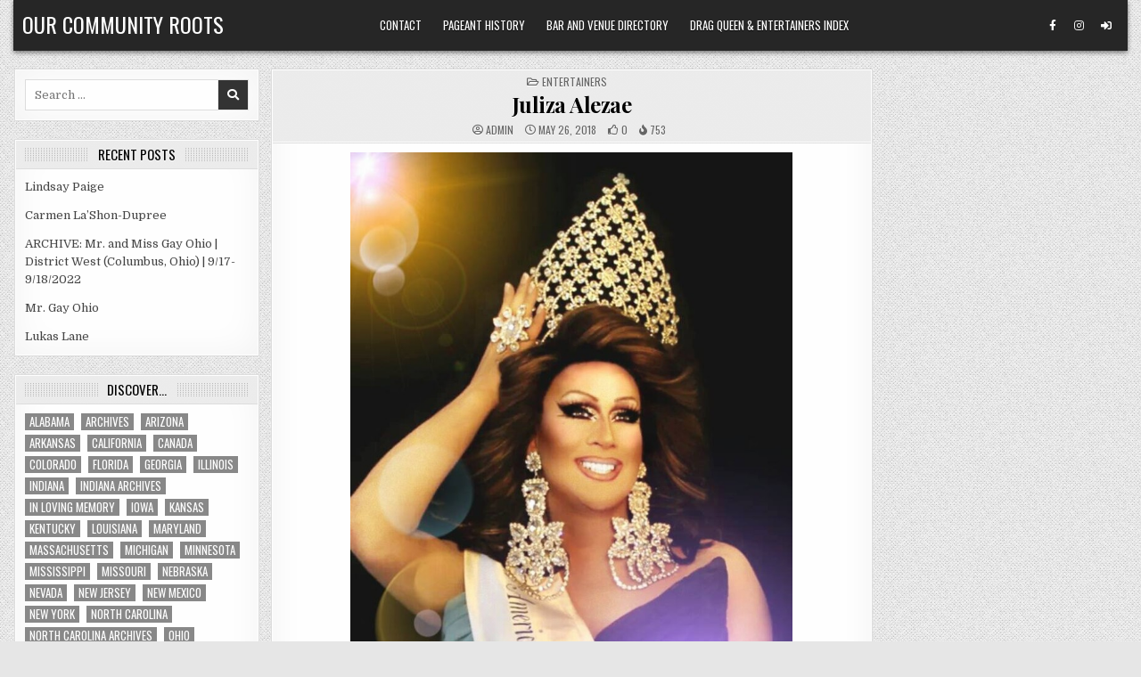

--- FILE ---
content_type: text/html; charset=UTF-8
request_url: https://ourcommunityroots.com/wp-admin/admin-ajax.php
body_size: -779
content:
753